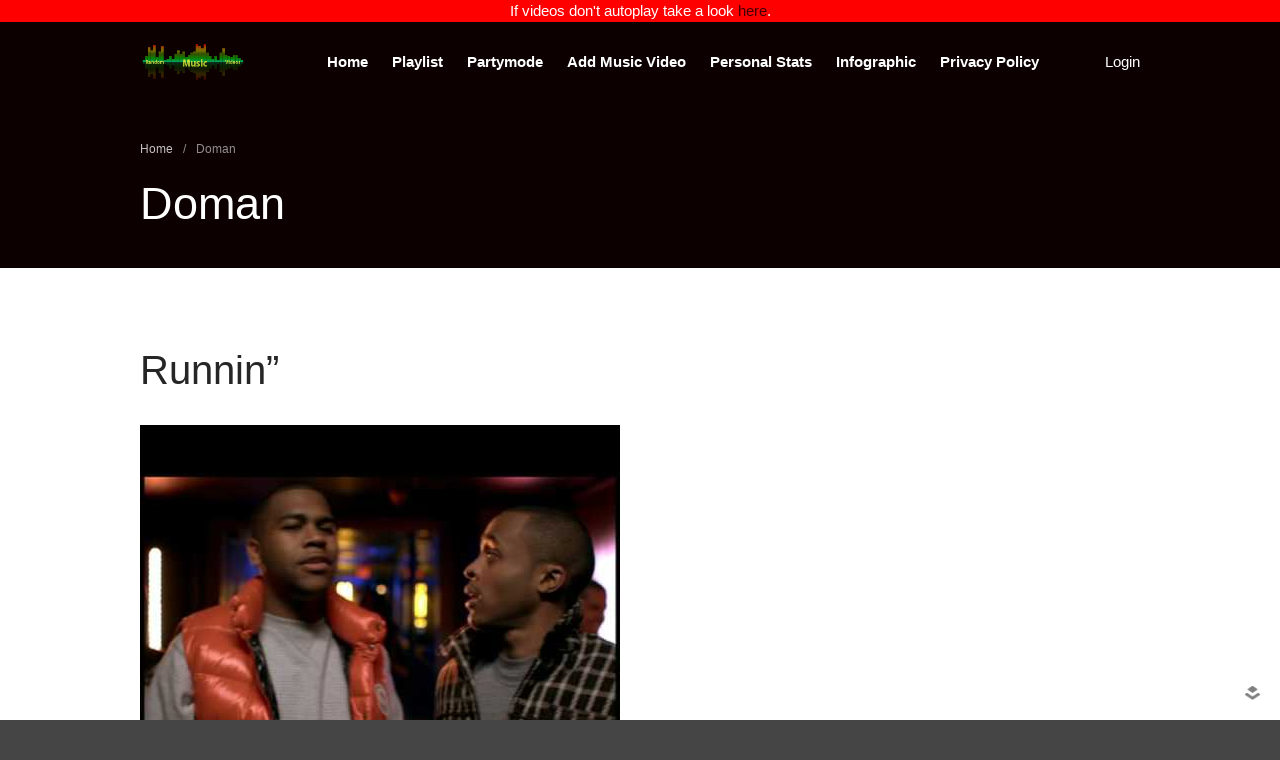

--- FILE ---
content_type: text/html; charset=UTF-8
request_url: https://randommusicvideos.com/tag/doman/
body_size: 10683
content:
<!DOCTYPE html>
<html lang="en-US">
<head>

	<meta charset="UTF-8">
	<meta name="google-site-verification" content="sqXXxmZoPGqcD4k0gxP6PJN7vd5sz2dzrPMJAdKgRfo" />
	<meta property="fb:app_id" content="286147581487444" />
<meta property="og:image" content="https://randommusicvideos.com/wp-content/uploads/2017/06/_l-3ow_7Iiw.jpg" />
	<meta name="viewport" content="width=device-width,initial-scale=1,maximum-scale=1,user-scalable=no">
	<meta name='robots' content='index, follow, max-image-preview:large, max-snippet:-1, max-video-preview:-1' />

	<!-- This site is optimized with the Yoast SEO plugin v26.8 - https://yoast.com/product/yoast-seo-wordpress/ -->
	<title>Doman Archives - Random Music Videos</title>
	<link rel="canonical" href="https://randommusicvideos.com/tag/doman/" />
	<meta name="twitter:card" content="summary_large_image" />
	<meta name="twitter:title" content="Doman Archives - Random Music Videos" />
	<meta name="twitter:site" content="@randommusicvids" />
	<script type="application/ld+json" class="yoast-schema-graph">{"@context":"https://schema.org","@graph":[{"@type":"CollectionPage","@id":"https://randommusicvideos.com/tag/doman/","url":"https://randommusicvideos.com/tag/doman/","name":"Doman Archives - Random Music Videos","isPartOf":{"@id":"https://randommusicvideos.com/#website"},"primaryImageOfPage":{"@id":"https://randommusicvideos.com/tag/doman/#primaryimage"},"image":{"@id":"https://randommusicvideos.com/tag/doman/#primaryimage"},"thumbnailUrl":"https://randommusicvideos.com/wp-content/uploads/2017/06/_l-3ow_7Iiw.jpg","breadcrumb":{"@id":"https://randommusicvideos.com/tag/doman/#breadcrumb"},"inLanguage":"en-US"},{"@type":"ImageObject","inLanguage":"en-US","@id":"https://randommusicvideos.com/tag/doman/#primaryimage","url":"https://randommusicvideos.com/wp-content/uploads/2017/06/_l-3ow_7Iiw.jpg","contentUrl":"https://randommusicvideos.com/wp-content/uploads/2017/06/_l-3ow_7Iiw.jpg","width":480,"height":360},{"@type":"BreadcrumbList","@id":"https://randommusicvideos.com/tag/doman/#breadcrumb","itemListElement":[{"@type":"ListItem","position":1,"name":"Home","item":"https://randommusicvideos.com/"},{"@type":"ListItem","position":2,"name":"Doman"}]},{"@type":"WebSite","@id":"https://randommusicvideos.com/#website","url":"https://randommusicvideos.com/","name":"Random Music Videos","description":"For all your music needs","publisher":{"@id":"https://randommusicvideos.com/#organization"},"potentialAction":[{"@type":"SearchAction","target":{"@type":"EntryPoint","urlTemplate":"https://randommusicvideos.com/?s={search_term_string}"},"query-input":{"@type":"PropertyValueSpecification","valueRequired":true,"valueName":"search_term_string"}}],"inLanguage":"en-US"},{"@type":"Organization","@id":"https://randommusicvideos.com/#organization","name":"Random Music Videos","url":"https://randommusicvideos.com/","logo":{"@type":"ImageObject","inLanguage":"en-US","@id":"https://randommusicvideos.com/#/schema/logo/image/","url":"https://randommusicvideos.com/wp-content/uploads/2017/01/header.png","contentUrl":"https://randommusicvideos.com/wp-content/uploads/2017/01/header.png","width":403,"height":150,"caption":"Random Music Videos"},"image":{"@id":"https://randommusicvideos.com/#/schema/logo/image/"},"sameAs":["https://www.facebook.com/randommusicvideos","https://x.com/randommusicvids"]}]}</script>
	<!-- / Yoast SEO plugin. -->


<link rel='dns-prefetch' href='//stats.wp.com' />
<link rel='dns-prefetch' href='//cdn.openshareweb.com' />
<link rel='dns-prefetch' href='//cdn.shareaholic.net' />
<link rel='dns-prefetch' href='//www.shareaholic.net' />
<link rel='dns-prefetch' href='//analytics.shareaholic.com' />
<link rel='dns-prefetch' href='//recs.shareaholic.com' />
<link rel='dns-prefetch' href='//partner.shareaholic.com' />
<link rel="alternate" type="application/rss+xml" title="Random Music Videos &raquo; Feed" href="https://randommusicvideos.com/feed/" />
<link rel="alternate" type="application/rss+xml" title="Random Music Videos &raquo; Comments Feed" href="https://randommusicvideos.com/comments/feed/" />
<link rel="alternate" type="application/rss+xml" title="Random Music Videos &raquo; Doman Tag Feed" href="https://randommusicvideos.com/tag/doman/feed/" />
<!-- Shareaholic - https://www.shareaholic.com -->
<link rel='preload' href='//cdn.shareaholic.net/assets/pub/shareaholic.js' as='script'/>
<script data-no-minify='1' data-cfasync='false'>
_SHR_SETTINGS = {"endpoints":{"local_recs_url":"https:\/\/randommusicvideos.com\/wp-admin\/admin-ajax.php?action=shareaholic_permalink_related","ajax_url":"https:\/\/randommusicvideos.com\/wp-admin\/admin-ajax.php","share_counts_url":"https:\/\/randommusicvideos.com\/wp-admin\/admin-ajax.php?action=shareaholic_share_counts_api"},"site_id":"87cc8b04cd5aa0b1cbfae2335607b092"};
</script>
<script data-no-minify='1' data-cfasync='false' src='//cdn.shareaholic.net/assets/pub/shareaholic.js' data-shr-siteid='87cc8b04cd5aa0b1cbfae2335607b092' async ></script>

<!-- Shareaholic Content Tags -->
<meta name='shareaholic:site_name' content='Random Music Videos' />
<meta name='shareaholic:language' content='en-US' />
<meta name='shareaholic:article_visibility' content='private' />
<meta name='shareaholic:site_id' content='87cc8b04cd5aa0b1cbfae2335607b092' />
<meta name='shareaholic:wp_version' content='9.7.13' />

<!-- Shareaholic Content Tags End -->
<script>!function(e){"use strict";var n=function(n,t,o){function i(e){return a.body?e():void setTimeout(function(){i(e)})}function r(){l.addEventListener&&l.removeEventListener("load",r),l.media=o||"all"}var d,a=e.document,l=a.createElement("link");if(t)d=t;else{var s=(a.body||a.getElementsByTagName("head")[0]).childNodes;d=s[s.length-1]}var f=a.styleSheets;l.rel="stylesheet",l.href=n,l.media="only x",i(function(){d.parentNode.insertBefore(l,t?d:d.nextSibling)});var u=function(e){for(var n=l.href,t=f.length;t--;)if(f[t].href===n)return e();setTimeout(function(){u(e)})};return l.addEventListener&&l.addEventListener("load",r),l.onloadcssdefined=u,u(r),l};"undefined"!=typeof exports?exports.loadCSS=n:e.loadCSS=n}("undefined"!=typeof global?global:this);</script>
			<style>
			#wp-admin-bar-layers-edit-layout .ab-icon:before{
				font-family: "layers-interface" !important;
				content: "\e62f" !important;
				font-size: 16px !important;
			}
			</style>
		<style id='wp-img-auto-sizes-contain-inline-css' type='text/css'>
img:is([sizes=auto i],[sizes^="auto," i]){contain-intrinsic-size:3000px 1500px}
/*# sourceURL=wp-img-auto-sizes-contain-inline-css */
</style>
<style id='wp-emoji-styles-inline-css' type='text/css'>

	img.wp-smiley, img.emoji {
		display: inline !important;
		border: none !important;
		box-shadow: none !important;
		height: 1em !important;
		width: 1em !important;
		margin: 0 0.07em !important;
		vertical-align: -0.1em !important;
		background: none !important;
		padding: 0 !important;
	}
/*# sourceURL=wp-emoji-styles-inline-css */
</style>
<link rel='stylesheet' id='wp-block-library-css' href='https://randommusicvideos.com/wp-includes/css/dist/block-library/style.min.css?ver=6.9' type='text/css' media='all' />
<style id='classic-theme-styles-inline-css' type='text/css'>
/*! This file is auto-generated */
.wp-block-button__link{color:#fff;background-color:#32373c;border-radius:9999px;box-shadow:none;text-decoration:none;padding:calc(.667em + 2px) calc(1.333em + 2px);font-size:1.125em}.wp-block-file__button{background:#32373c;color:#fff;text-decoration:none}
/*# sourceURL=/wp-includes/css/classic-themes.min.css */
</style>
<link rel='stylesheet' id='mediaelement-css' href='https://randommusicvideos.com/wp-includes/js/mediaelement/mediaelementplayer-legacy.min.css?ver=4.2.17' type='text/css' media='all' />
<link rel='stylesheet' id='wp-mediaelement-css' href='https://randommusicvideos.com/wp-includes/js/mediaelement/wp-mediaelement.min.css?ver=6.9' type='text/css' media='all' />
<style id='jetpack-sharing-buttons-style-inline-css' type='text/css'>
.jetpack-sharing-buttons__services-list{display:flex;flex-direction:row;flex-wrap:wrap;gap:0;list-style-type:none;margin:5px;padding:0}.jetpack-sharing-buttons__services-list.has-small-icon-size{font-size:12px}.jetpack-sharing-buttons__services-list.has-normal-icon-size{font-size:16px}.jetpack-sharing-buttons__services-list.has-large-icon-size{font-size:24px}.jetpack-sharing-buttons__services-list.has-huge-icon-size{font-size:36px}@media print{.jetpack-sharing-buttons__services-list{display:none!important}}.editor-styles-wrapper .wp-block-jetpack-sharing-buttons{gap:0;padding-inline-start:0}ul.jetpack-sharing-buttons__services-list.has-background{padding:1.25em 2.375em}
/*# sourceURL=https://randommusicvideos.com/wp-content/plugins/jetpack/_inc/blocks/sharing-buttons/view.css */
</style>
<style id='global-styles-inline-css' type='text/css'>
:root{--wp--preset--aspect-ratio--square: 1;--wp--preset--aspect-ratio--4-3: 4/3;--wp--preset--aspect-ratio--3-4: 3/4;--wp--preset--aspect-ratio--3-2: 3/2;--wp--preset--aspect-ratio--2-3: 2/3;--wp--preset--aspect-ratio--16-9: 16/9;--wp--preset--aspect-ratio--9-16: 9/16;--wp--preset--color--black: #000000;--wp--preset--color--cyan-bluish-gray: #abb8c3;--wp--preset--color--white: #ffffff;--wp--preset--color--pale-pink: #f78da7;--wp--preset--color--vivid-red: #cf2e2e;--wp--preset--color--luminous-vivid-orange: #ff6900;--wp--preset--color--luminous-vivid-amber: #fcb900;--wp--preset--color--light-green-cyan: #7bdcb5;--wp--preset--color--vivid-green-cyan: #00d084;--wp--preset--color--pale-cyan-blue: #8ed1fc;--wp--preset--color--vivid-cyan-blue: #0693e3;--wp--preset--color--vivid-purple: #9b51e0;--wp--preset--gradient--vivid-cyan-blue-to-vivid-purple: linear-gradient(135deg,rgb(6,147,227) 0%,rgb(155,81,224) 100%);--wp--preset--gradient--light-green-cyan-to-vivid-green-cyan: linear-gradient(135deg,rgb(122,220,180) 0%,rgb(0,208,130) 100%);--wp--preset--gradient--luminous-vivid-amber-to-luminous-vivid-orange: linear-gradient(135deg,rgb(252,185,0) 0%,rgb(255,105,0) 100%);--wp--preset--gradient--luminous-vivid-orange-to-vivid-red: linear-gradient(135deg,rgb(255,105,0) 0%,rgb(207,46,46) 100%);--wp--preset--gradient--very-light-gray-to-cyan-bluish-gray: linear-gradient(135deg,rgb(238,238,238) 0%,rgb(169,184,195) 100%);--wp--preset--gradient--cool-to-warm-spectrum: linear-gradient(135deg,rgb(74,234,220) 0%,rgb(151,120,209) 20%,rgb(207,42,186) 40%,rgb(238,44,130) 60%,rgb(251,105,98) 80%,rgb(254,248,76) 100%);--wp--preset--gradient--blush-light-purple: linear-gradient(135deg,rgb(255,206,236) 0%,rgb(152,150,240) 100%);--wp--preset--gradient--blush-bordeaux: linear-gradient(135deg,rgb(254,205,165) 0%,rgb(254,45,45) 50%,rgb(107,0,62) 100%);--wp--preset--gradient--luminous-dusk: linear-gradient(135deg,rgb(255,203,112) 0%,rgb(199,81,192) 50%,rgb(65,88,208) 100%);--wp--preset--gradient--pale-ocean: linear-gradient(135deg,rgb(255,245,203) 0%,rgb(182,227,212) 50%,rgb(51,167,181) 100%);--wp--preset--gradient--electric-grass: linear-gradient(135deg,rgb(202,248,128) 0%,rgb(113,206,126) 100%);--wp--preset--gradient--midnight: linear-gradient(135deg,rgb(2,3,129) 0%,rgb(40,116,252) 100%);--wp--preset--font-size--small: 13px;--wp--preset--font-size--medium: 20px;--wp--preset--font-size--large: 36px;--wp--preset--font-size--x-large: 42px;--wp--preset--spacing--20: 0.44rem;--wp--preset--spacing--30: 0.67rem;--wp--preset--spacing--40: 1rem;--wp--preset--spacing--50: 1.5rem;--wp--preset--spacing--60: 2.25rem;--wp--preset--spacing--70: 3.38rem;--wp--preset--spacing--80: 5.06rem;--wp--preset--shadow--natural: 6px 6px 9px rgba(0, 0, 0, 0.2);--wp--preset--shadow--deep: 12px 12px 50px rgba(0, 0, 0, 0.4);--wp--preset--shadow--sharp: 6px 6px 0px rgba(0, 0, 0, 0.2);--wp--preset--shadow--outlined: 6px 6px 0px -3px rgb(255, 255, 255), 6px 6px rgb(0, 0, 0);--wp--preset--shadow--crisp: 6px 6px 0px rgb(0, 0, 0);}:where(.is-layout-flex){gap: 0.5em;}:where(.is-layout-grid){gap: 0.5em;}body .is-layout-flex{display: flex;}.is-layout-flex{flex-wrap: wrap;align-items: center;}.is-layout-flex > :is(*, div){margin: 0;}body .is-layout-grid{display: grid;}.is-layout-grid > :is(*, div){margin: 0;}:where(.wp-block-columns.is-layout-flex){gap: 2em;}:where(.wp-block-columns.is-layout-grid){gap: 2em;}:where(.wp-block-post-template.is-layout-flex){gap: 1.25em;}:where(.wp-block-post-template.is-layout-grid){gap: 1.25em;}.has-black-color{color: var(--wp--preset--color--black) !important;}.has-cyan-bluish-gray-color{color: var(--wp--preset--color--cyan-bluish-gray) !important;}.has-white-color{color: var(--wp--preset--color--white) !important;}.has-pale-pink-color{color: var(--wp--preset--color--pale-pink) !important;}.has-vivid-red-color{color: var(--wp--preset--color--vivid-red) !important;}.has-luminous-vivid-orange-color{color: var(--wp--preset--color--luminous-vivid-orange) !important;}.has-luminous-vivid-amber-color{color: var(--wp--preset--color--luminous-vivid-amber) !important;}.has-light-green-cyan-color{color: var(--wp--preset--color--light-green-cyan) !important;}.has-vivid-green-cyan-color{color: var(--wp--preset--color--vivid-green-cyan) !important;}.has-pale-cyan-blue-color{color: var(--wp--preset--color--pale-cyan-blue) !important;}.has-vivid-cyan-blue-color{color: var(--wp--preset--color--vivid-cyan-blue) !important;}.has-vivid-purple-color{color: var(--wp--preset--color--vivid-purple) !important;}.has-black-background-color{background-color: var(--wp--preset--color--black) !important;}.has-cyan-bluish-gray-background-color{background-color: var(--wp--preset--color--cyan-bluish-gray) !important;}.has-white-background-color{background-color: var(--wp--preset--color--white) !important;}.has-pale-pink-background-color{background-color: var(--wp--preset--color--pale-pink) !important;}.has-vivid-red-background-color{background-color: var(--wp--preset--color--vivid-red) !important;}.has-luminous-vivid-orange-background-color{background-color: var(--wp--preset--color--luminous-vivid-orange) !important;}.has-luminous-vivid-amber-background-color{background-color: var(--wp--preset--color--luminous-vivid-amber) !important;}.has-light-green-cyan-background-color{background-color: var(--wp--preset--color--light-green-cyan) !important;}.has-vivid-green-cyan-background-color{background-color: var(--wp--preset--color--vivid-green-cyan) !important;}.has-pale-cyan-blue-background-color{background-color: var(--wp--preset--color--pale-cyan-blue) !important;}.has-vivid-cyan-blue-background-color{background-color: var(--wp--preset--color--vivid-cyan-blue) !important;}.has-vivid-purple-background-color{background-color: var(--wp--preset--color--vivid-purple) !important;}.has-black-border-color{border-color: var(--wp--preset--color--black) !important;}.has-cyan-bluish-gray-border-color{border-color: var(--wp--preset--color--cyan-bluish-gray) !important;}.has-white-border-color{border-color: var(--wp--preset--color--white) !important;}.has-pale-pink-border-color{border-color: var(--wp--preset--color--pale-pink) !important;}.has-vivid-red-border-color{border-color: var(--wp--preset--color--vivid-red) !important;}.has-luminous-vivid-orange-border-color{border-color: var(--wp--preset--color--luminous-vivid-orange) !important;}.has-luminous-vivid-amber-border-color{border-color: var(--wp--preset--color--luminous-vivid-amber) !important;}.has-light-green-cyan-border-color{border-color: var(--wp--preset--color--light-green-cyan) !important;}.has-vivid-green-cyan-border-color{border-color: var(--wp--preset--color--vivid-green-cyan) !important;}.has-pale-cyan-blue-border-color{border-color: var(--wp--preset--color--pale-cyan-blue) !important;}.has-vivid-cyan-blue-border-color{border-color: var(--wp--preset--color--vivid-cyan-blue) !important;}.has-vivid-purple-border-color{border-color: var(--wp--preset--color--vivid-purple) !important;}.has-vivid-cyan-blue-to-vivid-purple-gradient-background{background: var(--wp--preset--gradient--vivid-cyan-blue-to-vivid-purple) !important;}.has-light-green-cyan-to-vivid-green-cyan-gradient-background{background: var(--wp--preset--gradient--light-green-cyan-to-vivid-green-cyan) !important;}.has-luminous-vivid-amber-to-luminous-vivid-orange-gradient-background{background: var(--wp--preset--gradient--luminous-vivid-amber-to-luminous-vivid-orange) !important;}.has-luminous-vivid-orange-to-vivid-red-gradient-background{background: var(--wp--preset--gradient--luminous-vivid-orange-to-vivid-red) !important;}.has-very-light-gray-to-cyan-bluish-gray-gradient-background{background: var(--wp--preset--gradient--very-light-gray-to-cyan-bluish-gray) !important;}.has-cool-to-warm-spectrum-gradient-background{background: var(--wp--preset--gradient--cool-to-warm-spectrum) !important;}.has-blush-light-purple-gradient-background{background: var(--wp--preset--gradient--blush-light-purple) !important;}.has-blush-bordeaux-gradient-background{background: var(--wp--preset--gradient--blush-bordeaux) !important;}.has-luminous-dusk-gradient-background{background: var(--wp--preset--gradient--luminous-dusk) !important;}.has-pale-ocean-gradient-background{background: var(--wp--preset--gradient--pale-ocean) !important;}.has-electric-grass-gradient-background{background: var(--wp--preset--gradient--electric-grass) !important;}.has-midnight-gradient-background{background: var(--wp--preset--gradient--midnight) !important;}.has-small-font-size{font-size: var(--wp--preset--font-size--small) !important;}.has-medium-font-size{font-size: var(--wp--preset--font-size--medium) !important;}.has-large-font-size{font-size: var(--wp--preset--font-size--large) !important;}.has-x-large-font-size{font-size: var(--wp--preset--font-size--x-large) !important;}
:where(.wp-block-post-template.is-layout-flex){gap: 1.25em;}:where(.wp-block-post-template.is-layout-grid){gap: 1.25em;}
:where(.wp-block-term-template.is-layout-flex){gap: 1.25em;}:where(.wp-block-term-template.is-layout-grid){gap: 1.25em;}
:where(.wp-block-columns.is-layout-flex){gap: 2em;}:where(.wp-block-columns.is-layout-grid){gap: 2em;}
:root :where(.wp-block-pullquote){font-size: 1.5em;line-height: 1.6;}
/*# sourceURL=global-styles-inline-css */
</style>
<script>loadCSS("https://randommusicvideos.com/wp-content/plugins/wp-postratings/postratings-css.css?ver=1.83",0,"all");</script><!-- wp-postratings-->
<link rel='stylesheet' id='layers-style-css' href='https://randommusicvideos.com/wp-content/themes/layerswp/style.css?ver=6.9' type='text/css' media='all' />
<script>loadCSS("https://randommusicvideos.com/wp-content/themes/layerswp-child/style.css?ver=1.0.0",0,"all");</script><!-- child-style-->
<script>loadCSS("https://randommusicvideos.com/wp-content/themes/layerswp/assets/css/framework.css?ver=2.0.10",0,"all");</script><!-- layers-framework-->
<script>loadCSS("https://randommusicvideos.com/wp-content/themes/layerswp/assets/css/components.css?ver=2.0.10",0,"all");</script><!-- layers-components-->
<script>loadCSS("https://randommusicvideos.com/wp-content/themes/layerswp/assets/css/responsive.css?ver=2.0.10",0,"all");</script><!-- layers-responsive-->
<script>loadCSS("https://randommusicvideos.com/wp-content/themes/layerswp/assets/css/layers-icons.css?ver=2.0.10",0,"all");</script><!-- layers-icon-fonts-->
<script>loadCSS("https://randommusicvideos.com/wp-content/plugins/randomyoutube/style.css?ver=6.9",0,"all");</script><!-- myStyleSheets-->
<script>loadCSS("https://randommusicvideos.com/wp-content/plugins/randomyoutube/niceforms-default.css?ver=6.9",0,"all");</script><!-- myStyleSheets1-->
			<script>
				(function(i,s,o,g,r,a,m){i['GoogleAnalyticsObject']=r;i[r]=i[r]||function(){
				(i[r].q=i[r].q||[]).push(arguments)},i[r].l=1*new Date();a=s.createElement(o),
				m=s.getElementsByTagName(o)[0];a.async=1;a.src=g;m.parentNode.insertBefore(a,m)
				})(window,document,'script','//www.google-analytics.com/analytics.js','ga');

				ga('create', 'UA-10569595-5', 'auto');
				ga('send', 'pageview');
			</script>
		<script type="text/javascript" src="https://randommusicvideos.com/wp-includes/js/jquery/jquery.min.js?ver=3.7.1" id="jquery-core-js"></script>
<script type="text/javascript" defer='defer' src="https://randommusicvideos.com/wp-includes/js/jquery/jquery-migrate.min.js?ver=3.4.1" id="jquery-migrate-js"></script>
<script type="text/javascript" defer='defer' src="https://randommusicvideos.com/wp-content/themes/layerswp-child/js/jquery.mb.YTPlayer.js?ver=6.9" id="my-js-js"></script>
<script type="text/javascript" defer='defer' src="https://randommusicvideos.com/wp-content/themes/layerswp-child/js/player.js?ver=6.9" id="myplayer-js-js"></script>
<script type="text/javascript" defer='defer' src="https://randommusicvideos.com/wp-content/themes/layerswp-child/js/jquery.webticker.js?ver=6.9" id="myticker-js-js"></script>
<script type="text/javascript" defer='defer' src="https://randommusicvideos.com/wp-content/themes/layerswp/assets/js/plugins.js?ver=2.0.10" id="layers-plugins-js"></script>
<script type="text/javascript" id="layers-framework-js-extra">
/* <![CDATA[ */
var layers_script_settings = {"header_sticky_breakpoint":"270"};
//# sourceURL=layers-framework-js-extra
/* ]]> */
</script>
<script type="text/javascript" defer='defer' src="https://randommusicvideos.com/wp-content/themes/layerswp/assets/js/layers.framework.js?ver=2.0.10" id="layers-framework-js"></script>
<link rel="https://api.w.org/" href="https://randommusicvideos.com/wp-json/" /><link rel="alternate" title="JSON" type="application/json" href="https://randommusicvideos.com/wp-json/wp/v2/tags/5049" /><link rel="EditURI" type="application/rsd+xml" title="RSD" href="https://randommusicvideos.com/xmlrpc.php?rsd" />
<meta name="generator" content="WordPress 6.9" />
		<!-- Custom Logo: hide header text -->
		<style id="custom-logo-css" type="text/css">
			.sitetitle, .tagline {
				position: absolute;
				clip-path: inset(50%);
			}
		</style>
					<script>
				(function(i,s,o,g,r,a,m){i['GoogleAnalyticsObject']=r;i[r]=i[r]||function(){
				(i[r].q=i[r].q||[]).push(arguments)},i[r].l=1*new Date();a=s.createElement(o),
				m=s.getElementsByTagName(o)[0];a.async=1;a.src=g;m.parentNode.insertBefore(a,m)
				})(window,document,'script','//www.google-analytics.com/analytics.js','ga');

				ga('create', 'UA-10569595-5', 'auto');
				ga('send', 'pageview');
			</script>
			<style>img#wpstats{display:none}</style>
		<style type="text/css" id="layers-inline-styles-header">

 .header-site, .header-site.header-sticky { background-color: rgba(12, 0, 0, 1); } 

 .title-container { background-color: #0c0000; } 

 input[type="button"],  input[type="submit"],  button,  .button,  .form-submit input[type="submit"],  .invert input[type="button"],  .invert input[type="submit"],  .invert button,  .invert .button,  .invert .form-submit input[type="submit"]{ background-color: #3e3232; color: #FFFFFF; } 

 input[type="button"]:hover,  input[type="submit"]:hover,  button:hover,  .button:hover,  .form-submit input[type="submit"]:hover,  .invert input[type="button"]:hover,  .invert input[type="submit"]:hover,  .invert button:hover,  .invert .button:hover,  .invert .form-submit input[type="submit"]:hover{ background-color: #787070; color: #FFFFFF; } 

 .copy a:not(.button),  .story a:not(.button){ color: #3e3232;border-bottom-color: #3e3232;} 

 .copy a:not(.button):hover,  .story a:not(.button):hover{ color: #787070;border-bottom-color: #787070;} 

 .footer-site { background-color: #2b2b2b; } </style>			<meta property="og:title" content="Doman Archives - Random Music Videos" />
			<meta property="og:description" content="For all your music needs" />
			<meta property="og:type" content="website" />
			<meta property="og:url" content="" />
					<meta name="generator" content="Elementor 3.34.4; features: additional_custom_breakpoints; settings: css_print_method-external, google_font-enabled, font_display-swap">
			<style>
				.e-con.e-parent:nth-of-type(n+4):not(.e-lazyloaded):not(.e-no-lazyload),
				.e-con.e-parent:nth-of-type(n+4):not(.e-lazyloaded):not(.e-no-lazyload) * {
					background-image: none !important;
				}
				@media screen and (max-height: 1024px) {
					.e-con.e-parent:nth-of-type(n+3):not(.e-lazyloaded):not(.e-no-lazyload),
					.e-con.e-parent:nth-of-type(n+3):not(.e-lazyloaded):not(.e-no-lazyload) * {
						background-image: none !important;
					}
				}
				@media screen and (max-height: 640px) {
					.e-con.e-parent:nth-of-type(n+2):not(.e-lazyloaded):not(.e-no-lazyload),
					.e-con.e-parent:nth-of-type(n+2):not(.e-lazyloaded):not(.e-no-lazyload) * {
						background-image: none !important;
					}
				}
			</style>
			</head>
<body class="archive tag tag-doman tag-5049 wp-custom-logo wp-theme-layerswp wp-child-theme-layerswp-child body-header-logo-left layers-header-sticky layers-header-overlay layers-post-page right-sidebar elementor-default elementor-kit-49168">
<!-- Google Tag Manager -->
<noscript><iframe src="//www.googletagmanager.com/ns.html?id=GTM-NDCNVK"
height="0" width="0" style="display:none;visibility:hidden"></iframe></noscript>
<script>(function(w,d,s,l,i){w[l]=w[l]||[];w[l].push({'gtm.start':
new Date().getTime(),event:'gtm.js'});var f=d.getElementsByTagName(s)[0],
j=d.createElement(s),dl=l!='dataLayer'?'&l='+l:'';j.async=true;j.src=
'//www.googletagmanager.com/gtm.js?id='+i+dl;f.parentNode.insertBefore(j,f);
})(window,document,'script','dataLayer','GTM-NDCNVK');</script>
<!-- End Google Tag Manager -->
<div itemscope itemtype="http://schema.org/MusicRecording">
	<div class="wrapper invert off-canvas-right" id="off-canvas-right">
    <a class="close-canvas" data-toggle="#off-canvas-right" data-toggle-class="open">
        <i class="l-close"></i>
        Close    </a>

    <div class="content nav-mobile clearfix">
        <nav class="nav nav-vertical"><ul id="menu-header" class="menu"><li id="menu-item-37547" class="menu-item menu-item-type-post_type menu-item-object-page menu-item-home menu-item-37547"><a href="https://randommusicvideos.com/">Home</a></li>
<li id="menu-item-37548" class="menu-item menu-item-type-post_type menu-item-object-page menu-item-37548"><a href="https://randommusicvideos.com/playlist/">Playlist</a></li>
<li id="menu-item-37549" class="menu-item menu-item-type-post_type menu-item-object-page menu-item-37549"><a href="https://randommusicvideos.com/partymode/">Partymode</a></li>
<li id="menu-item-37622" class="menu-item menu-item-type-post_type menu-item-object-page menu-item-37622"><a href="https://randommusicvideos.com/addclip/">Add Music Video</a></li>
<li id="menu-item-37550" class="menu-item menu-item-type-post_type menu-item-object-page menu-item-37550"><a href="https://randommusicvideos.com/personal-stats/">Personal Stats</a></li>
<li id="menu-item-37552" class="menu-item menu-item-type-post_type menu-item-object-page menu-item-37552"><a href="https://randommusicvideos.com/infograph/">Infographic</a></li>
<li id="menu-item-48066" class="menu-item menu-item-type-post_type menu-item-object-page menu-item-48066"><a href="https://randommusicvideos.com/privacy-policy/">Privacy Policy</a></li>
</ul></nav>    </div>
    </div>		<div class="Notice">
		If videos don't autoplay take a look <A href="https://randommusicvideos.com/enable-autoplay/">here</A>.
	</div>
	<div class="wrapper-site">

		
		
		
		<section class="header-site header-sticky header-overlay header-left invert" >
						<div class="container header-block">
				<div class="logo">
	
	<a href="https://randommusicvideos.com/" class="custom-logo-link" rel="home"><img fetchpriority="high" width="403" height="150" src="https://randommusicvideos.com/wp-content/uploads/2017/01/header.png" class="custom-logo" alt="Random Music Videos" decoding="async" srcset="https://randommusicvideos.com/wp-content/uploads/2017/01/header.png 403w, https://randommusicvideos.com/wp-content/uploads/2017/01/header-300x112.png 300w" sizes="(max-width: 403px) 100vw, 403px" /></a>		<div class="site-description">
						<h3 class="sitename sitetitle"><a href="https://randommusicvideos.com">Random Music Videos</a></h3>
			<p class="tagline">For all your music needs</p>
					</div>
	</div>

<nav class="nav nav-horizontal">
    
    <ul id="menu-header-1" class="menu"><li class="menu-item menu-item-type-post_type menu-item-object-page menu-item-home menu-item-37547"><a href="https://randommusicvideos.com/">Home</a></li>
<li class="menu-item menu-item-type-post_type menu-item-object-page menu-item-37548"><a href="https://randommusicvideos.com/playlist/">Playlist</a></li>
<li class="menu-item menu-item-type-post_type menu-item-object-page menu-item-37549"><a href="https://randommusicvideos.com/partymode/">Partymode</a></li>
<li class="menu-item menu-item-type-post_type menu-item-object-page menu-item-37622"><a href="https://randommusicvideos.com/addclip/">Add Music Video</a></li>
<li class="menu-item menu-item-type-post_type menu-item-object-page menu-item-37550"><a href="https://randommusicvideos.com/personal-stats/">Personal Stats</a></li>
<li class="menu-item menu-item-type-post_type menu-item-object-page menu-item-37552"><a href="https://randommusicvideos.com/infograph/">Infographic</a></li>
<li class="menu-item menu-item-type-post_type menu-item-object-page menu-item-48066"><a href="https://randommusicvideos.com/privacy-policy/">Privacy Policy</a></li>
</ul>
    
    
<a class="responsive-nav"  data-toggle="#off-canvas-right" data-toggle-class="open">
	<span class="l-menu"></span>
</a>
</nav>								<a href="https://randommusicvideos.com/wp-login.php?redirect_to=https%3A%2F%2Frandommusicvideos.com%2Ftrack%2Frunnin-3%2F" title="Login">Login</a>
							</div>
			
					</section>

		
		<section id="wrapper-content" class="wrapper-content">		<div class="title-container invert">
						<div class="title">
						<nav class="bread-crumbs">
			<ul>
														
						<li data-key="home"><a href="https://randommusicvideos.com">Home</a></li>
																				<li>/</li>
										
						<li data-key="tag"><span class="current">Doman</span></li>
												</ul>
		</nav>
											<h3 class="heading">Doman</h3>
												</div>
					</div>
	
<div class="container content-main archive clearfix">
	<div class="grid">
		
					<div id="post-list" class="column span-8">
									<article id="post-41515" class="push-bottom-large post-41515 post type-post status-publish format-standard has-post-thumbnail hentry category-dance category-track tag-doman tag-runnin">
		<header class="section-title large">
				<h1 class="heading"><a href="https://randommusicvideos.com/track/runnin-3/">Runnin&#8221;</a></h1>
			</header>
	
	<div class="thumbnail push-bottom"><a href="https://randommusicvideos.com/track/runnin-3/"><img width="480" height="360" src="https://randommusicvideos.com/wp-content/uploads/2017/06/_l-3ow_7Iiw.jpg" class="attachment-large size-large" alt="" decoding="async" srcset="https://randommusicvideos.com/wp-content/uploads/2017/06/_l-3ow_7Iiw.jpg 480w, https://randommusicvideos.com/wp-content/uploads/2017/06/_l-3ow_7Iiw-300x225.jpg 300w" sizes="(max-width: 480px) 100vw, 480px" /></a></div>
	
			<footer class="meta-info push-bottom"><p><span class="meta-item meta-date"><i class="l-clock-o"></i> June 25, 2017</span> <span class="meta-item meta-author"><i class="l-user"></i> <a href="https://randommusicvideos.com/author/rpg/" title="View all posts by RPG" rel="author" class="layers-author">RPG</a></span> <span class="meta-item meta-category"><i class="l-folder-open-o"></i>  <a href="https://randommusicvideos.com/category/genre/dance/" title="View all posts in Dance">Dance</a>,  <a href="https://randommusicvideos.com/category/track/" title="View all posts in Track">Track</a></span> <span class="meta-item meta-tags"><i class="l-tags"></i>  <a href="https://randommusicvideos.com/tag/doman/" title="View all posts tagged Doman">Doman</a>,  <a href="https://randommusicvideos.com/tag/runnin/" title="View all posts tagged Runnin&#039;">Runnin'</a></span></p></footer>	
				<a href="https://randommusicvideos.com/track/runnin-3/" class="button">Read More</a>
			</article>				
							</div>
		
															</div>
</div>

			<div id="back-to-top">
				<a href="#top">Back to top</a>
			</div> <!-- back-to-top -->

			
		</section>


		
<section id="footer" class="footer-site invert">
		<div class="container content clearfix">
		
								<div class="grid">
													<div class="column span-3 ">
						<aside id="ratings-widget-3" class="widget widget_ratings-widget"><h5 class="section-nav-title">Highest rated</h5><ul>
<li><a href="https://randommusicvideos.com/track/rolling-in-the-deep/" title="Rolling in the Deep">Rolling in the Deep</a> <img src="https://randommusicvideos.com/wp-content/plugins/wp-postratings/images/stars_crystal/rating_on.gif" alt="14 votes, average: 4.64 out of 5" title="14 votes, average: 4.64 out of 5" class="post-ratings-image" /><img src="https://randommusicvideos.com/wp-content/plugins/wp-postratings/images/stars_crystal/rating_on.gif" alt="14 votes, average: 4.64 out of 5" title="14 votes, average: 4.64 out of 5" class="post-ratings-image" /><img src="https://randommusicvideos.com/wp-content/plugins/wp-postratings/images/stars_crystal/rating_on.gif" alt="14 votes, average: 4.64 out of 5" title="14 votes, average: 4.64 out of 5" class="post-ratings-image" /><img src="https://randommusicvideos.com/wp-content/plugins/wp-postratings/images/stars_crystal/rating_on.gif" alt="14 votes, average: 4.64 out of 5" title="14 votes, average: 4.64 out of 5" class="post-ratings-image" /><img src="https://randommusicvideos.com/wp-content/plugins/wp-postratings/images/stars_crystal/rating_half.gif" alt="14 votes, average: 4.64 out of 5" title="14 votes, average: 4.64 out of 5" class="post-ratings-image" /></li>
<li><a href="https://randommusicvideos.com/track/no-light-no-light/" title="No Light, No Light">No Light, No Light</a> <img src="https://randommusicvideos.com/wp-content/plugins/wp-postratings/images/stars_crystal/rating_on.gif" alt="14 votes, average: 4.64 out of 5" title="14 votes, average: 4.64 out of 5" class="post-ratings-image" /><img src="https://randommusicvideos.com/wp-content/plugins/wp-postratings/images/stars_crystal/rating_on.gif" alt="14 votes, average: 4.64 out of 5" title="14 votes, average: 4.64 out of 5" class="post-ratings-image" /><img src="https://randommusicvideos.com/wp-content/plugins/wp-postratings/images/stars_crystal/rating_on.gif" alt="14 votes, average: 4.64 out of 5" title="14 votes, average: 4.64 out of 5" class="post-ratings-image" /><img src="https://randommusicvideos.com/wp-content/plugins/wp-postratings/images/stars_crystal/rating_on.gif" alt="14 votes, average: 4.64 out of 5" title="14 votes, average: 4.64 out of 5" class="post-ratings-image" /><img src="https://randommusicvideos.com/wp-content/plugins/wp-postratings/images/stars_crystal/rating_half.gif" alt="14 votes, average: 4.64 out of 5" title="14 votes, average: 4.64 out of 5" class="post-ratings-image" /></li>
<li><a href="https://randommusicvideos.com/track/how-low/" title="How Low">How Low</a> <img src="https://randommusicvideos.com/wp-content/plugins/wp-postratings/images/stars_crystal/rating_on.gif" alt="14 votes, average: 4.57 out of 5" title="14 votes, average: 4.57 out of 5" class="post-ratings-image" /><img src="https://randommusicvideos.com/wp-content/plugins/wp-postratings/images/stars_crystal/rating_on.gif" alt="14 votes, average: 4.57 out of 5" title="14 votes, average: 4.57 out of 5" class="post-ratings-image" /><img src="https://randommusicvideos.com/wp-content/plugins/wp-postratings/images/stars_crystal/rating_on.gif" alt="14 votes, average: 4.57 out of 5" title="14 votes, average: 4.57 out of 5" class="post-ratings-image" /><img src="https://randommusicvideos.com/wp-content/plugins/wp-postratings/images/stars_crystal/rating_on.gif" alt="14 votes, average: 4.57 out of 5" title="14 votes, average: 4.57 out of 5" class="post-ratings-image" /><img src="https://randommusicvideos.com/wp-content/plugins/wp-postratings/images/stars_crystal/rating_half.gif" alt="14 votes, average: 4.57 out of 5" title="14 votes, average: 4.57 out of 5" class="post-ratings-image" /></li>
<li><a href="https://randommusicvideos.com/track/gangnam-style/" title="Gangnam Style">Gangnam Style</a> <img src="https://randommusicvideos.com/wp-content/plugins/wp-postratings/images/stars_crystal/rating_on.gif" alt="15 votes, average: 4.27 out of 5" title="15 votes, average: 4.27 out of 5" class="post-ratings-image" /><img src="https://randommusicvideos.com/wp-content/plugins/wp-postratings/images/stars_crystal/rating_on.gif" alt="15 votes, average: 4.27 out of 5" title="15 votes, average: 4.27 out of 5" class="post-ratings-image" /><img src="https://randommusicvideos.com/wp-content/plugins/wp-postratings/images/stars_crystal/rating_on.gif" alt="15 votes, average: 4.27 out of 5" title="15 votes, average: 4.27 out of 5" class="post-ratings-image" /><img src="https://randommusicvideos.com/wp-content/plugins/wp-postratings/images/stars_crystal/rating_on.gif" alt="15 votes, average: 4.27 out of 5" title="15 votes, average: 4.27 out of 5" class="post-ratings-image" /><img src="https://randommusicvideos.com/wp-content/plugins/wp-postratings/images/stars_crystal/rating_half.gif" alt="15 votes, average: 4.27 out of 5" title="15 votes, average: 4.27 out of 5" class="post-ratings-image" /></li>
<li><a href="https://randommusicvideos.com/track/run-the-world-girls/" title="Run The World (Girls)">Run The World (Girls)</a> <img src="https://randommusicvideos.com/wp-content/plugins/wp-postratings/images/stars_crystal/rating_on.gif" alt="15 votes, average: 4.27 out of 5" title="15 votes, average: 4.27 out of 5" class="post-ratings-image" /><img src="https://randommusicvideos.com/wp-content/plugins/wp-postratings/images/stars_crystal/rating_on.gif" alt="15 votes, average: 4.27 out of 5" title="15 votes, average: 4.27 out of 5" class="post-ratings-image" /><img src="https://randommusicvideos.com/wp-content/plugins/wp-postratings/images/stars_crystal/rating_on.gif" alt="15 votes, average: 4.27 out of 5" title="15 votes, average: 4.27 out of 5" class="post-ratings-image" /><img src="https://randommusicvideos.com/wp-content/plugins/wp-postratings/images/stars_crystal/rating_on.gif" alt="15 votes, average: 4.27 out of 5" title="15 votes, average: 4.27 out of 5" class="post-ratings-image" /><img src="https://randommusicvideos.com/wp-content/plugins/wp-postratings/images/stars_crystal/rating_half.gif" alt="15 votes, average: 4.27 out of 5" title="15 votes, average: 4.27 out of 5" class="post-ratings-image" /></li>
</ul>
</aside>					</div>
									<div class="column span-3 ">
						<aside id="text-10" class="widget widget_text"><h5 class="section-nav-title">Advertisement</h5>			<div class="textwidget"><iframe data-aa="1533293" src="//acceptable.a-ads.com/1533293" scrolling="no" style="border:0px; padding:0; width:100%; height:100%; overflow:hidden" allowtransparency="true"></iframe></div>
		</aside>					</div>
									<div class="column span-3 ">
						
		<aside id="recent-posts-7" class="widget widget_recent_entries">
		<h5 class="section-nav-title">Recent Songs</h5>
		<ul>
											<li>
					<a href="https://randommusicvideos.com/track/morgan-wallen/">I had some help</a>
									</li>
											<li>
					<a href="https://randommusicvideos.com/track/die-with-a-smile/">Die With A Smile</a>
									</li>
											<li>
					<a href="https://randommusicvideos.com/track/jelly-roll/">All my life</a>
									</li>
											<li>
					<a href="https://randommusicvideos.com/track/creeper/">Cry to Heaven</a>
									</li>
											<li>
					<a href="https://randommusicvideos.com/track/aidan/">Strawberry</a>
									</li>
					</ul>

		</aside>					</div>
									<div class="column span-3 last">
						<aside id="text-11" class="widget widget_text"><h5 class="section-nav-title">Advertisement</h5>			<div class="textwidget"><iframe data-aa="1533293" src="//acceptable.a-ads.com/1533293" scrolling="no" style="border:0px; padding:0; width:100%; height:100%; overflow:hidden" allowtransparency="true"></iframe></div>
		</aside>					</div>
							</div>
					
				<div class="grid copyright">
							<div class="column span-6">
					<p class="site-text"> Made at the tip of Africa. &copy;</p>
				</div>
						<div class="column span-6 clearfix t-right">
							</div>
		</div>
			</div>
	
			<a class="created-using-layers" target="_blank" tooltip="Built with Layers" href="http://www.layerswp.com"><span>Built with Layers</span></a>	</section><!-- END / FOOTER -->



</div>
	</div><!-- END / MAIN SITE #wrapper -->
		<script type="speculationrules">
{"prefetch":[{"source":"document","where":{"and":[{"href_matches":"/*"},{"not":{"href_matches":["/wp-*.php","/wp-admin/*","/wp-content/uploads/*","/wp-content/*","/wp-content/plugins/*","/wp-content/themes/layerswp-child/*","/wp-content/themes/layerswp/*","/*\\?(.+)"]}},{"not":{"selector_matches":"a[rel~=\"nofollow\"]"}},{"not":{"selector_matches":".no-prefetch, .no-prefetch a"}}]},"eagerness":"conservative"}]}
</script>
			<script>
				const lazyloadRunObserver = () => {
					const lazyloadBackgrounds = document.querySelectorAll( `.e-con.e-parent:not(.e-lazyloaded)` );
					const lazyloadBackgroundObserver = new IntersectionObserver( ( entries ) => {
						entries.forEach( ( entry ) => {
							if ( entry.isIntersecting ) {
								let lazyloadBackground = entry.target;
								if( lazyloadBackground ) {
									lazyloadBackground.classList.add( 'e-lazyloaded' );
								}
								lazyloadBackgroundObserver.unobserve( entry.target );
							}
						});
					}, { rootMargin: '200px 0px 200px 0px' } );
					lazyloadBackgrounds.forEach( ( lazyloadBackground ) => {
						lazyloadBackgroundObserver.observe( lazyloadBackground );
					} );
				};
				const events = [
					'DOMContentLoaded',
					'elementor/lazyload/observe',
				];
				events.forEach( ( event ) => {
					document.addEventListener( event, lazyloadRunObserver );
				} );
			</script>
			<script type="text/javascript" id="wp-postratings-js-extra">
/* <![CDATA[ */
var ratingsL10n = {"plugin_url":"https://randommusicvideos.com/wp-content/plugins/wp-postratings","ajax_url":"https://randommusicvideos.com/wp-admin/admin-ajax.php","text_wait":"Please rate only 1 post at a time.","image":"stars_crystal","image_ext":"gif","max":"5","show_loading":"1","show_fading":"1","custom":"0"};
var ratings_mouseover_image=new Image();ratings_mouseover_image.src=ratingsL10n.plugin_url+"/images/"+ratingsL10n.image+"/rating_over."+ratingsL10n.image_ext;;
//# sourceURL=wp-postratings-js-extra
/* ]]> */
</script>
<script type="text/javascript" defer='defer' src="https://randommusicvideos.com/wp-content/plugins/wp-postratings/postratings-js.js?ver=1.83" id="wp-postratings-js"></script>
<script type="text/javascript" defer defer='defer' src="https://randommusicvideos.com/wp-content/plugins/wplegalpages/admin/js/jquery.cookie.min.js?ver=3.5.7" id="wp-legal-pages-jquery-cookie-js"></script>
<script type="text/javascript" id="jetpack-stats-js-before">
/* <![CDATA[ */
_stq = window._stq || [];
_stq.push([ "view", {"v":"ext","blog":"17730759","post":"0","tz":"0","srv":"randommusicvideos.com","arch_tag":"doman","arch_results":"1","j":"1:15.4"} ]);
_stq.push([ "clickTrackerInit", "17730759", "0" ]);
//# sourceURL=jetpack-stats-js-before
/* ]]> */
</script>
<script type="text/javascript" defer='defer' src="https://stats.wp.com/e-202605.js" id="jetpack-stats-js" defer="defer" data-wp-strategy="defer"></script>
<script id="wp-emoji-settings" type="application/json">
{"baseUrl":"https://s.w.org/images/core/emoji/17.0.2/72x72/","ext":".png","svgUrl":"https://s.w.org/images/core/emoji/17.0.2/svg/","svgExt":".svg","source":{"concatemoji":"https://randommusicvideos.com/wp-includes/js/wp-emoji-release.min.js?ver=6.9"}}
</script>
<script type="module">
/* <![CDATA[ */
/*! This file is auto-generated */
const a=JSON.parse(document.getElementById("wp-emoji-settings").textContent),o=(window._wpemojiSettings=a,"wpEmojiSettingsSupports"),s=["flag","emoji"];function i(e){try{var t={supportTests:e,timestamp:(new Date).valueOf()};sessionStorage.setItem(o,JSON.stringify(t))}catch(e){}}function c(e,t,n){e.clearRect(0,0,e.canvas.width,e.canvas.height),e.fillText(t,0,0);t=new Uint32Array(e.getImageData(0,0,e.canvas.width,e.canvas.height).data);e.clearRect(0,0,e.canvas.width,e.canvas.height),e.fillText(n,0,0);const a=new Uint32Array(e.getImageData(0,0,e.canvas.width,e.canvas.height).data);return t.every((e,t)=>e===a[t])}function p(e,t){e.clearRect(0,0,e.canvas.width,e.canvas.height),e.fillText(t,0,0);var n=e.getImageData(16,16,1,1);for(let e=0;e<n.data.length;e++)if(0!==n.data[e])return!1;return!0}function u(e,t,n,a){switch(t){case"flag":return n(e,"\ud83c\udff3\ufe0f\u200d\u26a7\ufe0f","\ud83c\udff3\ufe0f\u200b\u26a7\ufe0f")?!1:!n(e,"\ud83c\udde8\ud83c\uddf6","\ud83c\udde8\u200b\ud83c\uddf6")&&!n(e,"\ud83c\udff4\udb40\udc67\udb40\udc62\udb40\udc65\udb40\udc6e\udb40\udc67\udb40\udc7f","\ud83c\udff4\u200b\udb40\udc67\u200b\udb40\udc62\u200b\udb40\udc65\u200b\udb40\udc6e\u200b\udb40\udc67\u200b\udb40\udc7f");case"emoji":return!a(e,"\ud83e\u1fac8")}return!1}function f(e,t,n,a){let r;const o=(r="undefined"!=typeof WorkerGlobalScope&&self instanceof WorkerGlobalScope?new OffscreenCanvas(300,150):document.createElement("canvas")).getContext("2d",{willReadFrequently:!0}),s=(o.textBaseline="top",o.font="600 32px Arial",{});return e.forEach(e=>{s[e]=t(o,e,n,a)}),s}function r(e){var t=document.createElement("script");t.src=e,t.defer=!0,document.head.appendChild(t)}a.supports={everything:!0,everythingExceptFlag:!0},new Promise(t=>{let n=function(){try{var e=JSON.parse(sessionStorage.getItem(o));if("object"==typeof e&&"number"==typeof e.timestamp&&(new Date).valueOf()<e.timestamp+604800&&"object"==typeof e.supportTests)return e.supportTests}catch(e){}return null}();if(!n){if("undefined"!=typeof Worker&&"undefined"!=typeof OffscreenCanvas&&"undefined"!=typeof URL&&URL.createObjectURL&&"undefined"!=typeof Blob)try{var e="postMessage("+f.toString()+"("+[JSON.stringify(s),u.toString(),c.toString(),p.toString()].join(",")+"));",a=new Blob([e],{type:"text/javascript"});const r=new Worker(URL.createObjectURL(a),{name:"wpTestEmojiSupports"});return void(r.onmessage=e=>{i(n=e.data),r.terminate(),t(n)})}catch(e){}i(n=f(s,u,c,p))}t(n)}).then(e=>{for(const n in e)a.supports[n]=e[n],a.supports.everything=a.supports.everything&&a.supports[n],"flag"!==n&&(a.supports.everythingExceptFlag=a.supports.everythingExceptFlag&&a.supports[n]);var t;a.supports.everythingExceptFlag=a.supports.everythingExceptFlag&&!a.supports.flag,a.supports.everything||((t=a.source||{}).concatemoji?r(t.concatemoji):t.wpemoji&&t.twemoji&&(r(t.twemoji),r(t.wpemoji)))});
//# sourceURL=https://randommusicvideos.com/wp-includes/js/wp-emoji-loader.min.js
/* ]]> */
</script>
<script type="text/javascript" src="https://randommusicvideos.com/wp-content/themes/layerswp-child/js/fbObjectValidationV4.js"></script>
<div id="fb-root"></div>
<script>(function(d, s, id) {
  var js, fjs = d.getElementsByTagName(s)[0];
  if (d.getElementById(id)) return;
  js = d.createElement(s); js.id = id;
  js.src = "//connect.facebook.net/en_US/sdk.js#xfbml=1&version=v2.8&appId=286147581487444";
  fjs.parentNode.insertBefore(js, fjs);
}(document, 'script', 'facebook-jssdk'));</script>
</body>
</html>

--- FILE ---
content_type: application/javascript
request_url: https://randommusicvideos.com/wp-content/themes/layerswp-child/js/player.js?ver=6.9
body_size: 601
content:
		jQuery(document).ready(function() {
			jQuery("ul#ticker01").liScroll();
		}); 
jQuery(document).ready(function($) {
		jQuery(function(){
            jQuery(".player").mb_YTPlayer();
		});
});
	function playlist_confirm(postid, userid) {
		jQuery.post("/",{ postid: postid, userid: userid, function: "playlist" });
		jQuery('.like').attr("disabled", true);
		jQuery('.like').attr("title", "This is in your playlist already");
	}
	jQuery(document).ready(function() {
		var form = jQuery('#form1');
		var submit = jQuery('#submit');	
		var alert = jQuery('.alert');
		form.on('submit', function(e) {
			var artist = jQuery("#artistinvoer").val();
			var track = jQuery("#trackinvoer").val();
			var url = jQuery("#trackurl").val();
			var genre = jQuery("#trackgenre").val();
			if(artist=='' || track=='' || url=='' || genre==''){
				alert.fadeOut();
				jQuery('.error').css("visibility", "visible");
				jQuery('.updated').css("visibility", "hidden");
				
			} else {
				e.preventDefault();
				jQuery.ajax({
					url: '',
					type: 'POST',
					dataType: 'html',
					data: form.serialize(),
					beforeSend: function() {
						alert.fadeOut();
						submit.html('Submitting');
					},
					success: function(e) {
						alert.html(e).fadeIn();
						form.trigger('reset'); // reset form
						jQuery('#clips').css("visibility", "hidden");
						jQuery('.error').css("visibility", "hidden");
						jQuery('.updated').css("visibility", "visible");
						submit.html('Saved');
					},
					error: function(e) {
						console.log(e)
					}
				});
			}
		return false;
		});
	});
	function dislike_confirm(postid, userid) {
		jQuery.post("/",{ postid: postid, userid: userid, function: "dislike" });
    		setTimeout(function(){
        		window.location.reload();
   		}, 5000);				
	}
	function playlistremove_confirm(postid, userid) {
		jQuery.post("/",{ postid: postid, userid: userid, function: "remove" });
    		setTimeout(function(){
        		window.location.reload();
   		}, 5000);				
	}